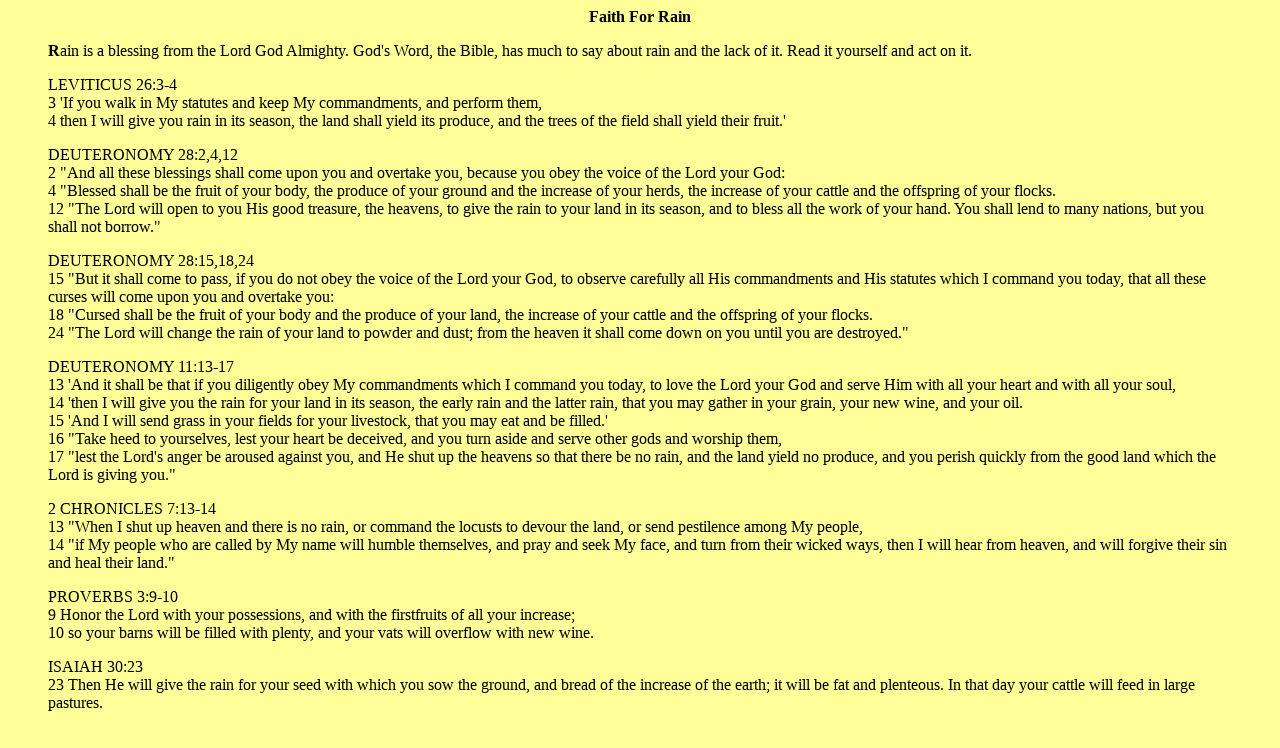

--- FILE ---
content_type: text/html
request_url: https://www.believers.org/believe/bel111.htm
body_size: 2279
content:
<html>
<head>
<title>Faith For Rain</title>
</head>
<body text="#000000" link="#0000CC" vlink="#000066" alink="#FF0000" bgcolor="#FFFF99">
<BLOCKQUOTE>

<p><center><strong>Faith For Rain</strong></center>

<p>  <strong>R</strong>ain is a blessing from the Lord God Almighty. God's Word, the
Bible, has much to say about rain and the lack of it. Read it
yourself and act on it.

<p>LEVITICUS 26:3-4
<br>3 'If you walk in My statutes and keep My commandments, and perform
them,
<br>4  then I will give you rain in its season, the land shall yield
its produce, and the trees of the field shall yield their fruit.'

<p>DEUTERONOMY 28:2,4,12
<br>2 "And all these blessings shall come upon you and overtake you,
because you obey the voice of the Lord your God:
<br>4 "Blessed shall be the fruit of your body, the produce of your
ground and the increase of your herds, the increase of your cattle
and the offspring of your flocks.
<br>12 "The Lord will open to you His good treasure, the heavens, to
give the rain to your land in its season, and to bless all the work
of your hand. You shall lend to many nations, but you shall not
borrow."

<p>DEUTERONOMY 28:15,18,24
<br>15 "But it shall come to pass, if you do not obey the voice of the
Lord your God, to observe carefully all His commandments and His
statutes which I command you today, that all these curses will come
upon you and overtake you: 
<br>18 "Cursed shall be the fruit of your body and the produce of your
land, the increase of your cattle and the offspring of your flocks.
<br>24 "The Lord will change the rain of your land to powder and dust;
from the heaven it shall come down on you until you are destroyed."

<p>DEUTERONOMY 11:13-17
<br>13 'And it shall be that if you diligently obey My commandments
which I command you today, to love the Lord your God and serve Him
with all your heart and with all your soul,
<br>14 'then I will give you the rain for your land in its season, the
early rain and the latter rain, that you may gather in your grain,
your new wine, and your oil.
<br>15 'And I will send grass in your fields for your livestock, that
you may eat and be filled.'
<br>16 "Take heed to yourselves, lest your heart be deceived, and you
turn aside and serve other gods and worship them,
<br>17 "lest the Lord's anger be aroused against you, and He shut up
the heavens so that there be no rain, and the land yield no
produce, and you perish quickly from the good land which the Lord
is giving you."

<p>2 CHRONICLES 7:13-14
<br>13 "When I shut up heaven and there is no rain, or command the
locusts to devour the land, or send pestilence among My people,
<br>14 "if My people who are called by My name will humble themselves,
and pray and seek My face, and turn from their wicked ways, then I
will hear from heaven, and will forgive their sin and heal their
land."

<p>PROVERBS 3:9-10
<br>9 Honor the Lord with your possessions, and with the firstfruits of
all your increase;
<br>10 so your barns will be filled with plenty, and your vats will
overflow with new wine.

<p>ISAIAH 30:23
<br>23 Then He will give the rain for your seed with which you sow the
ground, and bread of the increase of the earth; it will be fat and
plenteous. In that day your cattle will feed in large pastures.

<p>ZECHARIAH 8:12
<br>12 'For the seed shall be prosperous, the vine shall give its
fruit, the ground shall give her increase, and the heavens shall
give their dew. I will cause the remnant of this people to possess
all these things.'

<p>ZECHARIAH 10:1
<br>1 Ask the Lord for rain in the time of the latter rain. the Lord
will make flashing clouds; he will give them showers of rain, grass
in the field for everyone.

<p>PSALM 104:13-14
<br>13 He waters the hills from His upper chambers; The earth is
satisfied with the fruit of Your works.
<br>14 He causes the grass to grow for the cattle, And vegetation for
the service of man, That he may bring forth food from the earth,

<p>MATTHEW 5:45
<br>45 "... your Father in heaven; for He makes His sun rise on the
evil and on the good, and sends rain on the just and on the
unjust."

<p>2 CORINTHIANS 1:20
<br>20 For all the promises of God in Him are Yes, and in Him Amen, to
the glory of God through us.

<p>GALATIANS 3:13-14
<br>13 Christ has redeemed us from the curse of the law, having become
a curse for us (for it is written, "Cursed is everyone who hangs on
a tree"),
<br>14 that the blessing of Abraham might come upon the Gentiles in
Christ Jesus, ....

<p>JAMES 5:17-18
<br>17 Elijah was a man with a nature like ours, and he prayed
earnestly that it would not rain; and it did not rain on the land
for three years and six months.
<br>18 And he prayed again, and the heaven gave rain, and the earth
produced its fruit.

<P><HR>
<a href="http://www.believers.org/listbel.htm">Go to <EM>BELIEVE!</EM> Papers List</a>
<BR>
<a href="http://www.believers.org/">Go to Believers Home Page</a>

</BLOCKQUOTE>
</BODY>
</html>
